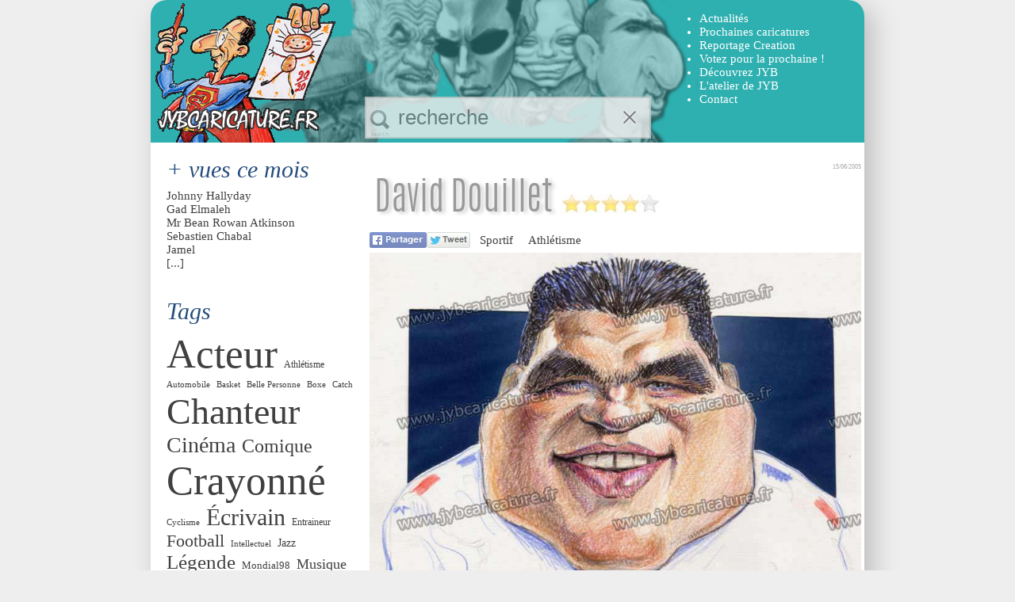

--- FILE ---
content_type: text/html; charset=UTF-8
request_url: https://www.jybcaricature.fr/caricature-david_douillet-45.html
body_size: 5817
content:
<!DOCTYPE html>
<html lang="fr">
<head>
    <meta name="google-site-verification" content="kVaYD_VYWdEONk5Xxjb5NVO99x-oSLw6CIFS4cjgvwc" />



<meta http-equiv="Content-Type" content="text/html; charset=UTF-8"> 
<meta http-equiv="X-UA-Compatible" content="IE=edge">
<meta name="viewport" content="width=device-width, initial-scale=1">

<title>Caricature de David Douillet</title>
<meta name="title" content="Caricature de David Douillet" >
<meta name="description" content="David Douillet par JYB" >
<meta name="keywords" content="caricature,star,David Douillet" >

<meta property="og:locale" content="fr_fr" />
<meta property="og:title" content="Caricature de David Douillet" />
<meta property="og:description" content="David Douillet par JYB" />
<meta property="og:image" content="http://www.jybcaricature.fr/thumb/david_douillet_small.jpg" />


<link rel="stylesheet" type="text/css" href="style.css">

<link rel="stylesheet"  type="text/css" media="screen and (max-width: 900px)" href="/css/style_mobile.css" />
<link rel="shortcut icon" href="/favicon.png" >
<script type="text/javascript" src="https://code.jquery.com/jquery-2.1.4.min.js" ></script>

<script type="application/ld+json">
{
   "@context": "http://schema.org",
   "@type": "WebSite",
   "url": "https://wwwjybcaricature.fr/",
   "potentialAction": {
     "@type": "SearchAction",
     "target": "https://wwwjybcaricature.fr/search.php?q={search_term_string}",
     "query-input": "required name=search_term_string"
   }
}
</script>



</head>
<body>
    <!--  meta google search -->
  <script type="application/ld+json">
    {
      "@context": "http://schema.org",
      "@type": "Organization",
      "url": "https://www.jybcaricature.fr",
      "logo": "https://www.jybcaricature.fr/images/logo.png"
    }
</script>
	
<div id="page">
<header id="top">

<div class="logosite_mobile" onclick="toggleMenu()">
	
</div>
<div id="logosite">
        <a href="https://www.jybcaricature.fr/">
        <img src="images/logo.png" data-skin="" alt="site logo"/></a>
</div>
<div id="milieu">
<div id="defil"></div>
	
		        <input type="text" class="searchinput" id="search" onfocus="searchBarFocus(this,{mode:'header'})" placeholder="recherche" onblur="searchBarBlur(this,{mode:'header'})" data-tooltipdiv="search_result" value=""/>
        <img class='search_clear' src="images/clear_search.png" onclick="search_clear({mode:'header'})" alt="search"/>
		    <!--    <script>
  (function() {
    var cx = '003768704802860198645:zddsaoxn6ec';
    var gcse = document.createElement('script');
    gcse.type = 'text/javascript';
    gcse.async = true;
    gcse.src = (document.location.protocol == 'https:' ? 'https:' : 'http:') +
        '//www.google.com/cse/cse.js?cx=' + cx;
    var s = document.getElementsByTagName('script')[0];
    s.parentNode.insertBefore(gcse, s);
  })();
</script>
<gcse:search></gcse:search> -->
</div>
<nav id="listeArctiles">
        <ul>
         <li><a href="actualite.php" title="les actus du site">Actualités</a></li>
<li><a href="prochaines.php" title="découvrez quelles seront les prochaines caricatures">Prochaines caricatures</a></li>
<li><a href="creation.php" title="Suivez pas à pas la naissance d une caricature. JYB y détaille les étapes de la gestation du plus belge des chanteurs français.">Reportage Creation</a></li>
<li><a href="souhait.php" title="Proposez à JYB la star que vous rêvez de voir sur le site.">Votez pour la prochaine !</a></li>
<li><a href="quiquicest.php" title="JYB, sa vie son oeuvre, la biographique de JYB par JYB">Découvrez JYB</a></li>
<li><a href="atelier.php" title="Visite guidée dans l'atelier de JYB pour découvrir l'antre de l'artiste, ses outils, ses techniques,secrètes.">L'atelier de JYB</a></li>
<li><a href="contact.php" title="Contactez JYB ou Nébaff">Contact</a></li>
        </ul>
</nav>
</header> <!-- top -->
<div id="search_result" style="display:none">
Entrez votre recherche <a class='plusoption' href='search.php?q='>Plus d'options</a></div>
<div id="left_opaque" onclick="toggleMenu()">
</div>
<aside id="left">

<div class="logosite_mobile" onclick="toggleMenu()">
	
</div>
<div class="mobile lien_accueil">
	<a href="index.php">ACCUEIL</a>
</div>
<div class='bloc plusvue_bloc'><div class='bloc_header plusvue_header'><a href="les_plus_vues_ce_mois.php">+ vues ce mois </a></div><a class=lien_stats title="8779 vues ce mois" href="les_plus_vues_ce_mois.php#cari_69">Johnny Hallyday</a><a class=lien_stats title="7750 vues ce mois" href="les_plus_vues_ce_mois.php#cari_143">Gad Elmaleh</a><a class=lien_stats title="6625 vues ce mois" href="les_plus_vues_ce_mois.php#cari_54">Mr Bean Rowan Atkinson</a><a class=lien_stats title="6590 vues ce mois" href="les_plus_vues_ce_mois.php#cari_252">Sebastien Chabal</a><a class=lien_stats title="6441 vues ce mois" href="les_plus_vues_ce_mois.php#cari_50">Jamel </a><a href="les_plus_vues_ce_mois.php">[...]</a></div><nav class='bloc tag_bloc'>
<div class='bloc_header tag_header'>Tags</div>
<span class='untag'>
<a title="202 caricatures " href="https://www.jybcaricature.fr/caricatures_de-acteur-4.html">
<span style="font-size:51px">Acteur</span>
</a>
</span><!-- fin untag -->
<span class='untag'>
<a title="7 caricatures " href="https://www.jybcaricature.fr/caricatures_de-athletisme-32.html">
<span style="font-size:12px">Athlétisme</span>
</a>
</span><!-- fin untag -->
<span class='untag'>
<a title="2 caricatures " href="https://www.jybcaricature.fr/caricatures_de-automobile-34.html">
<span style="font-size:11px">Automobile</span>
</a>
</span><!-- fin untag -->
<span class='untag'>
<a title="2 caricatures " href="https://www.jybcaricature.fr/caricatures_de-basket-29.html">
<span style="font-size:11px">Basket</span>
</a>
</span><!-- fin untag -->
<span class='untag'>
<a title="5 caricatures " href="https://www.jybcaricature.fr/caricatures_de-belle_personne-40.html">
<span style="font-size:11px">Belle Personne</span>
</a>
</span><!-- fin untag -->
<span class='untag'>
<a title="3 caricatures " href="https://www.jybcaricature.fr/caricatures_de-boxe-33.html">
<span style="font-size:11px">Boxe</span>
</a>
</span><!-- fin untag -->
<span class='untag'>
<a title="5 caricatures " href="https://www.jybcaricature.fr/caricatures_de-catch-19.html">
<span style="font-size:11px">Catch</span>
</a>
</span><!-- fin untag -->
<span class='untag'>
<a title="145 caricatures " href="https://www.jybcaricature.fr/caricatures_de-chanteur-3.html">
<span style="font-size:46px">Chanteur</span>
</a>
</span><!-- fin untag -->
<span class='untag'>
<a title="71 caricatures " href="https://www.jybcaricature.fr/caricatures_de-cinema-27.html">
<span style="font-size:28px">Cinéma</span>
</a>
</span><!-- fin untag -->
<span class='untag'>
<a title="54 caricatures " href="https://www.jybcaricature.fr/caricatures_de-comique-2.html">
<span style="font-size:24px">Comique</span>
</a>
</span><!-- fin untag -->
<span class='untag'>
<a title="255 caricatures " href="https://www.jybcaricature.fr/caricatures_de-crayonne-13.html">
<span style="font-size:51px">Crayonné</span>
</a>
</span><!-- fin untag -->
<span class='untag'>
<a title="3 caricatures " href="https://www.jybcaricature.fr/caricatures_de-cyclisme-31.html">
<span style="font-size:11px">Cyclisme</span>
</a>
</span><!-- fin untag -->
<span class='untag'>
<a title="81 caricatures " href="https://www.jybcaricature.fr/caricatures_de-ecrivain-25.html">
<span style="font-size:30px">Écrivain</span>
</a>
</span><!-- fin untag -->
<span class='untag'>
<a title="8 caricatures " href="https://www.jybcaricature.fr/caricatures_de-entraineur-39.html">
<span style="font-size:12px">Entraineur</span>
</a>
</span><!-- fin untag -->
<span class='untag'>
<a title="47 caricatures " href="https://www.jybcaricature.fr/caricatures_de-football-5.html">
<span style="font-size:22px">Football</span>
</a>
</span><!-- fin untag -->
<span class='untag'>
<a title="2 caricatures " href="https://www.jybcaricature.fr/caricatures_de-intellectuel-15.html">
<span style="font-size:11px">Intellectuel</span>
</a>
</span><!-- fin untag -->
<span class='untag'>
<a title="16 caricatures " href="https://www.jybcaricature.fr/caricatures_de-jazz-6.html">
<span style="font-size:14px">Jazz</span>
</a>
</span><!-- fin untag -->
<span class='untag'>
<a title="60 caricatures " href="https://www.jybcaricature.fr/caricatures_de-legende-12.html">
<span style="font-size:25px">Légende</span>
</a>
</span><!-- fin untag -->
<span class='untag'>
<a title="13 caricatures " href="https://www.jybcaricature.fr/caricatures_de-mondial98-7.html">
<span style="font-size:13px">Mondial98</span>
</a>
</span><!-- fin untag -->
<span class='untag'>
<a title="30 caricatures " href="https://www.jybcaricature.fr/caricatures_de-musique-41.html">
<span style="font-size:18px">Musique</span>
</a>
</span><!-- fin untag -->
<span class='untag'>
<a title="4 caricatures " href="https://www.jybcaricature.fr/caricatures_de-nos_amis_du_quebec-17.html">
<span style="font-size:11px">Nos Amis du Quebec</span>
</a>
</span><!-- fin untag -->
<span class='untag'>
<a title="7 caricatures " href="https://www.jybcaricature.fr/caricatures_de-peinture-10.html">
<span style="font-size:12px">Peinture</span>
</a>
</span><!-- fin untag -->
<span class='untag'>
<a title="21 caricatures " href="https://www.jybcaricature.fr/caricatures_de-personnalite-18.html">
<span style="font-size:15px">Personnalité</span>
</a>
</span><!-- fin untag -->
<span class='untag'>
<a title="12 caricatures " href="https://www.jybcaricature.fr/caricatures_de-politique-35.html">
<span style="font-size:13px">Politique</span>
</a>
</span><!-- fin untag -->
<span class='untag'>
<a title="27 caricatures " href="https://www.jybcaricature.fr/caricatures_de-rugby-1.html">
<span style="font-size:17px">Rugby</span>
</a>
</span><!-- fin untag -->
<span class='untag'>
<a title="4 caricatures " href="https://www.jybcaricature.fr/caricatures_de-scientifique-36.html">
<span style="font-size:11px">Scientifique</span>
</a>
</span><!-- fin untag -->
<span class='untag'>
<a title="8 caricatures " href="https://www.jybcaricature.fr/caricatures_de-sculpture-42.html">
<span style="font-size:12px">Sculpture</span>
</a>
</span><!-- fin untag -->
<span class='untag'>
<a title="21 caricatures " href="https://www.jybcaricature.fr/caricatures_de-serie_tv-37.html">
<span style="font-size:15px">Série TV</span>
</a>
</span><!-- fin untag -->
<span class='untag'>
<a title="44 caricatures " href="https://www.jybcaricature.fr/caricatures_de-sportif-28.html">
<span style="font-size:21px">Sportif</span>
</a>
</span><!-- fin untag -->
<span class='untag'>
<a title="3 caricatures " href="https://www.jybcaricature.fr/caricatures_de-tele_realite-26.html">
<span style="font-size:11px">Télé Réalité</span>
</a>
</span><!-- fin untag -->
<span class='untag'>
<a title="13 caricatures " href="https://www.jybcaricature.fr/caricatures_de-tennis-20.html">
<span style="font-size:13px">Tennis</span>
</a>
</span><!-- fin untag -->
<span class='untag'>
<a title="9 caricatures " href="https://www.jybcaricature.fr/caricatures_de-theatre-38.html">
<span style="font-size:12px">Théatre</span>
</a>
</span><!-- fin untag -->
<span class='untag'>
<a title="6 caricatures " href="https://www.jybcaricature.fr/caricatures_de-top_tendance-14.html">
<span style="font-size:12px">Top TENDANCE</span>
</a>
</span><!-- fin untag -->
<span class='untag'>
<a title="4 caricatures " href="https://www.jybcaricature.fr/caricatures_de-vieillerie-11.html">
<span style="font-size:11px">Vieillerie</span>
</a>
</span><!-- fin untag -->
<span class='untag'>
<a title="25 caricatures " href="https://www.jybcaricature.fr/caricatures_de-western-22.html">
<span style="font-size:16px">Western</span>
</a>
</span><!-- fin untag -->
</nav>
<nav class='bloc aupif_bloc'>
<div class=bloc_header>Au Pif </div>
<a href='https://www.jybcaricature.fr/caricature-bernard_lama-13.html'><img alt="bernard_lama" src='../thumb/bernard_lama_small.jpg' width='230' /></a></nav><nav class='bloc comm_bloc'>
<div class='bloc_header comm_header'>Commentaires r&#233;cents</div>
<div class=comm_cartouche>
<div class=comm_auteur>#nebaff sur </div>
<div class=comm_nomcari><a href='https://www.jybcaricature.fr/caricature-brahim_asloum-44.html'>Brahim Asloum</a></div>
<div class=comm_texte>j&#039;adore !</div>
<div class=comm_date>27/05/2025</div>
</div>
<div class=comm_cartouche>
<div class=comm_auteur>phil  sur </div>
<div class=comm_nomcari><a href='https://www.jybcaricature.fr/caricature-daniel_balavoine-456.html'>Daniel Balavoine</a></div>
<div class=comm_texte>super</div>
<div class=comm_date>14/12/2024</div>
</div>
<div class=comm_cartouche>
<div class=comm_auteur>Lola sur </div>
<div class=comm_nomcari><a href='https://www.jybcaricature.fr/caricature-renaud-86.html'>Renaud</a></div>
<div class=comm_texte>Très belle Caricature.
Mais je cherche le lien avec le panneau et la flèche ? </div>
<div class=comm_date>25/12/2020</div>
</div>
</nav>
</aside><!-- left -->
<section id="main">
<article id='cari_45' ><div class='cari_cartouche cari_full'><h2 class='cari_nom'>David Douillet</h2>
<div class='cari_note_bloc cari_note_4' data-note=19 data-initial_class='cari_note_bloc cari_note_4' onmouseout='cari_note_out(this)' title='Cliquez pour voter (note actuelle : 19/ 20)'>
<div class='cari_note_etoile' onmouseover="cari_note_over(this,'1')" onclick="cari_note_vote(this,'45','1')"></div><div class='cari_note_etoile' onmouseover="cari_note_over(this,'2')" onclick="cari_note_vote(this,'45','2')"></div><div class='cari_note_etoile' onmouseover="cari_note_over(this,'3')" onclick="cari_note_vote(this,'45','3')"></div><div class='cari_note_etoile' onmouseover="cari_note_over(this,'4')" onclick="cari_note_vote(this,'45','4')"></div><div class='cari_note_etoile' onmouseover="cari_note_over(this,'5')" onclick="cari_note_vote(this,'45','5')"></div></div>
<div class='cari_date'>15/06/2005</div>
<div class='cari_social_tags'><a href="#" onclick="fbs_click('https://www.jybcaricature.fr/caricature-david_douillet-45.html')" class='pluginShareButtonLink'><img alt="partage facebook" src='images/partage_facebook.gif'/></a><a href="#" class='pluginShareButtonLink' onclick="twit_click('https://www.jybcaricature.fr/caricature-david_douillet-45.html')" ><img alt="partage twitter" src='images/partage_twitter.gif'/></a> <a class='untag' title='44 caricatures' href='https://www.jybcaricature.fr/caricatures_de-sportif-28.html'>Sportif</a>
<a class='untag' title='7 caricatures' href='https://www.jybcaricature.fr/caricatures_de-athletisme-32.html'>Athlétisme</a>
</div>
<div class=cari_image><img data-width='800' data-height='1062 'class="cari_index" alt="david_douillet" title="caricature de David Douillet" src="../caricatures/david_douillet.jpg" data-baseImage='david_douillet' /></div>
<div class=cari_action>
<div class='cari_com_titre'>Commentaires</div><div id="ajoutcom_45" class='bouton_ajout_com'><button onclick="affiche_ajout_commentaire('ajoutcom_45', 45 )">2 commentaire(s) &nbsp;Ajouter</button></div><!-- fin ajoutcom -->
<div class="comm_bloc_cari" id='commentaire_45'></div>
<script type="text/javascript">
$("#cari_45").mouseover(function(){affiche_commentaires("#commentaire_45",45)});
</script>
</div></div><!-- fin subcls -->
</article><!-- fin cls-->
<div class='car_bloc_autre_tag' ><div class='car_bloc_autre_titre'>D'autres Caricatures Sportif</div><div class='car_un_autre_tag'>
<a href='https://www.jybcaricature.fr/caricatures_de-sportif-28-31-aime_jacquet.html'><img alt="aime_jacquet" height='90' src='../thumb/aime_jacquet_small.jpg'/></a>
</div>
<div class='car_un_autre_tag'>
<a href='https://www.jybcaricature.fr/caricatures_de-sportif-28-34-didier_deschamps.html'><img alt="didier_deschamps" height='90' src='../thumb/didier_deschamps_small.jpg'/></a>
</div>
<div class='car_un_autre_tag'>
<a href='https://www.jybcaricature.fr/caricatures_de-sportif-28-39-thierry_henri.html'><img alt="thierry_henri" height='90' src='../thumb/thierry_henri_small.jpg'/></a>
</div>
<div class='car_un_autre_tag'>
<a href='https://www.jybcaricature.fr/caricatures_de-sportif-28-42-alexander_popov.html'><img alt="alexander_popov" height='90' src='../thumb/alexander_popov_small.jpg'/></a>
</div>
<div class='car_un_autre_tag'>
<a href='https://www.jybcaricature.fr/caricatures_de-sportif-28-44-brahim_asloum.html'><img alt="brahim_asloum" height='90' src='../thumb/brahim_asloum_small.jpg'/></a>
</div>
<div class='car_un_autre_tag'>
<a href='https://www.jybcaricature.fr/caricatures_de-sportif-28-76-bernard_laporte.html'><img alt="bernard_laporte" height='90' src='../thumb/bernard_laporte_small.jpg'/></a>
</div>
<div class='car_un_autre_tag'>
<a href='https://www.jybcaricature.fr/caricatures_de-sportif-28-82-jackson_richardson.html'><img alt="jackson_richardson" height='90' src='../thumb/jackson_richardson_small.jpg'/></a>
</div>
<div class='car_un_autre_tag'>
<a href='https://www.jybcaricature.fr/caricatures_de-sportif-28-88-ronaldinho.html'><img alt="ronaldinho" height='90' src='../thumb/ronaldinho_small.jpg'/></a>
</div>
<div class='car_un_autre_tag'>
<a href='https://www.jybcaricature.fr/caricatures_de-sportif-28-89-michael_jordan.html'><img alt="michael_jordan" height='90' src='../thumb/michael_jordan_small.jpg'/></a>
</div>
<div class='car_un_autre_tag'>
<a href='https://www.jybcaricature.fr/caricatures_de-sportif-28-98-michael_shumacher.html'><img alt="shumacher" height='90' src='../thumb/shumacher_small.jpg'/></a>
</div>
<div class='car_un_autre_tag'>
<a href='https://www.jybcaricature.fr/caricatures_de-sportif-28-99-michael_shumacher_2_.html'><img alt="shumacher_2" height='90' src='../thumb/shumacher_2_small.jpg'/></a>
</div>
<div class='car_un_autre_tag'>
<a href='https://www.jybcaricature.fr/caricatures_de-sportif-28-147-lance_amstrong.html'><img alt="lance_amstrong" height='90' src='../thumb/lance_amstrong_small.jpg'/></a>
</div>
<div class='car_un_autre_tag'>
<a href='https://www.jybcaricature.fr/caricatures_de-sportif-28-149-tony_parker.html'><img alt="tony_parker" height='90' src='../thumb/tony_parker_small.jpg'/></a>
</div>
</div>
 </section><!--main -->
 <footer id="bottom">
<br/>
copyright jybcaricature 2026<br/>Site web développé par fabien GARDETTE
<br/>
(vous voulez faire un site ? contactez moi par mail !
<img width="106" height="9" src="/images/mail_nebaff.gif" alt="contact webmaster">
)

<p>
    <a href="https://jigsaw.w3.org/css-validator/check/referer">
        <img style="border:0;width:88px;height:31px"
            src="https://jigsaw.w3.org/css-validator/images/vcss"
            alt="CSS Valide !" />
    </a>
	
	<a href="https://validator.w3.org/check?uri=http%3A%2F%2Fwww.jybcaricature.fr%2F"></a>
</p>



<a href="https://www.xiti.com/xiti.asp?s=300821" title="WebAnalytics" target="_top">
<script type="text/javascript">
<!--
Xt_param = 's=300821&p=Caricature+de+David+Douillet';
try {Xt_r = top.document.referrer;}
catch(e) {Xt_r = document.referrer; }
Xt_h = new Date();
Xt_i = '<img width="80" height="15" border="0" alt="" ';
Xt_i += 'src="https://logv4.xiti.com/g.xiti?'+Xt_param;
Xt_i += '&hl='+Xt_h.getHours()+'x'+Xt_h.getMinutes()+'x'+Xt_h.getSeconds();
if(parseFloat(navigator.appVersion)>=4)
{Xt_s=screen;Xt_i+='&r='+Xt_s.width+'x'+Xt_s.height+'x'+Xt_s.pixelDepth+'x'+Xt_s.colorDepth;}
document.write(Xt_i+'&ref='+Xt_r.replace(/[<>"]/g, '').replace(/&/g, '$')+'" title="Internet Audience">');
//-->
</script>
<noscript>
Mesure d'audience ROI statistique webanalytics par <img width="80" height="15" src="https://logv4.xiti.com/g.xiti?s=300821&amp;p=Caricature+de+David+Douillet" alt="WebAnalytics" />
</noscript></a>


<a href="https://referencementsitegratuit.page-internet.net" title="referencementsitegratuit.page-internet.net">Referencement gratuit</a> - <a  href="http://ffadl.fr" title="ffadl.fr">arotcarena</a> - <a  href="http://sfpcstreaming.besaba.com" title="sfpcstreaming.besaba.com">film vf streaming gratuit</a> - <a  href="http://www.leyesmessenger.eu" title="leyesmessenger.eu">Rencontre Beurettes</a>
<a href="https://www.referencementgratuit.fr" target="_blank"><img src="https://www.referencementgratuit.fr/refgratuit-88x15.gif" alt="Referencement"></a>
<a href="https://www.annuaire-siteweb.fr/" title="annuaire-referencement-site" target="_blank">Referencement gratuit</a>
<a href="https://twitter.com/AnnuaireAG/status/607640534992232449">AnnuaireAG</a>
<br/>

9 requetes<br/>Page created in 0.199120 seconds. 
<!--<script type="text/javascript" src="prototype.js" ></script> -->
<script>
  (function(i,s,o,g,r,a,m){i['GoogleAnalyticsObject']=r;i[r]=i[r]||function(){
  (i[r].q=i[r].q||[]).push(arguments)},i[r].l=1*new Date();a=s.createElement(o),
  m=s.getElementsByTagName(o)[0];a.async=1;a.src=g;m.parentNode.insertBefore(a,m)
  })(window,document,'script','//www.google-analytics.com/analytics.js','ga');

  ga('create', 'UA-64376069-1', 'auto');
  ga('send', 'pageview');

</script>

<script type="text/javascript" src="general.js" ></script>
 </footer> <!-- fin bottom -->
</div> <!-- page -->

<script type="text/javascript"> 
     
     var t = $(".cari_image").each(function(index,el){$(el).contextmenu(function(){alert("par respect de l'artiste merci de ne pas copier ces images");return false;})});
</script>
</body>
</html>



--- FILE ---
content_type: text/css
request_url: https://www.jybcaricature.fr/style.css
body_size: 13607
content:
@font-face {
    font-family: antonio;
    src: url(font/Antonio-Light.ttf);
}

@font-face {
  font-family: "Open Sans";
  font-style: normal;
  font-weight: 300;
  src: local("Open Sans Light"), local("OpenSans-Light"), url("https://fonts.gstatic.com/s/opensans/v13/DXI1ORHCpsQm3Vp6mXoaTegdm0LZdjqr5-oayXSOefg.woff2") format("woff2"), url("http://fonts.gstatic.com/s/opensans/v13/DXI1ORHCpsQm3Vp6mXoaTXhCUOGz7vYGh680lGh-uXM.woff") format("woff");
}

a, a:link {
	color:#404040;
	text-decoration:none;
}

a:hover{
	color:#404040;
	text-decoration:underline;
}


html {
	font-family:verdana;
	font-size:15px;
}


h2 {
  color: #008B8B;
  font-family: helvetica;
  font-size: 22px;
}

body {
  background-color: #EEEEEE;
  margin: 0;
  text-align: left;
}

input, textarea {
 border:2px solid #CCC;
 padding:3px;
 }

.bloc_header {
  color: #254d7e;
  font-size: 2em;
  font-style: italic;
  line-height: 0.9em;
  margin-bottom: 0.4em;
  /*margin-top: 1.2em;*/

}

.bloc_header a{
	 color: #254d7e;
}

/* -------commentaire-------- */
.comm_bloc{
	width:100%;
}

.comm_bloc_cari {
	overflow: auto;
	padding-top: 1.7em;
	padding-bottom: 1em;
}

.comm_cartouche{
	/*border:1px solid #ddd;*/
	margin:5px;
	margin-bottom:10px;
	border-bottom:1px solid #DDD;
}
.comm_nomcari {
      display: inline;
      font-size: 13px;
      font-weight:bold;
      color:#555;
}

.comm_auteur {
	display: block;
	font-size: 1.2em;
	font-style: italic;
	margin-bottom: 0.4em;
}

.comm_texte{
        color:#888;
        font-family:Helvetica;
}
.comm_date{
        display: block;
        font-size: 8px;
        text-align: right;
        color:grey;
}

.cari_com_titre {
	font-size: 1.4em;
	color: #E41A6A;
	padding: 0.5em 0em;
}

.bouton_ajout_com img{
	
}
/* ----------caricature --------*/
.cari_index {
	/*width:500px;*/
	width:100%;
	min-height:600px;
}

.cari_cartouche {
	margin:5px 5px 3em 5px;
	/*padding:5px;*/
	border:1px solid #FFF;
	border-radius:5px;
	width:100%;
	/*transition:width 0.5s ease;*/
    /*box-shadow:5px 5px 15px #DDD;*/
    background-color:#FFF;
    position:relative;
}
.cari_cartouche:hover{
   /* width:800px;*/
   /* transition:width 0.5s ease;*/
    /*border:1px solid #008888;*/
	 box-shadow:5px 5px 15px #DDD;
}
.cari_nom {
  color: #999999;
  display: inline-block;
  font-size: 3.2em;
 /* font-style: italic;*/
  /*height: 32px;*/
  margin: 6px;
  text-shadow: 4px 2px 5px #CCCCCC;
	font-family: antonio;
	font-weight: 100;
}
.cari_nom a {
    color :rgb(153, 153, 153);
}

.cari_date, .actu_date{
        display:inline-block;
        float:right;
        font-size:8px;
        color:#AAA;
}

.cari_action  {
    /*   opacity:0;
       transition:opacity 0.3s ease-in;*/
     /*  position:absolute;
      right:15px;
      width:280px;
      height:700px;*/
     overflow:auto;
     background-color:#FFF;
	max-height:650px;
}

.cari_full .cari_action {
	max-height:100%;
}
/*.cari_cartouche:hover .cari_action {
      opacity:1;
      transition:opacity 0.3s ease-in 0.1s;
      
        background-color:#FFF;
}*/

.cari_texte {
	color: #050;
	margin: 1em 0;
	display: block;
}
.cari_note_bloc {
	  /*border:1px solid blue;*/
	  min-width:150px;
	  height:25px;
	  display:inline-block;
	  position:relative;
	  top:3px;
	  opacity:0.6;
 
}

.cari_note_bloc:hover{
              opacity:1;
}

.cari_note_sansnote{
      background-image:url('images/etoiles.jpg');
      background-position:0px -140px;
      background-repeat:no-repeat;
}

.cari_note_0{
      background-image:url('images/etoiles.jpg');
      background-position:0px -140px;
      background-repeat:no-repeat;
}

.cari_note_1{
      background-image:url('images/etoiles.jpg');
      background-position:0px -113px;
            background-repeat:no-repeat;
}
.cari_note_2{
     background-image:url('images/etoiles.jpg');
      background-position:0px -86px;
            background-repeat:no-repeat;
}
.cari_note_3{
      background-image:url('images/etoiles.jpg');
      background-position:0px -59px;
            background-repeat:no-repeat;
}
.cari_note_4{
      background-image:url('images/etoiles.jpg');
      background-position:0px -32px;
            background-repeat:no-repeat;
}
.cari_note_5{
      background-image:url('images/etoiles.jpg');
      background-position:0px -5px;
            background-repeat:no-repeat;
}

.cari_note_etoile{
     display:inline-block;
     width:25px;
     height:25px;
    /* background:red;
     opacity:0.4;*/
}
.cari_note_texte {
  display: inline-block;
  position: relative;
  top: -4px;
}

a.pluginShareButtonLink {
  cursor: pointer;
  opacity: 0.7;
  position: relative;
  top: 5px;
}
a.pluginShareButtonLink:hover{
    opacity:1;
    top: 6px;
}

.cari_social_tags .untag{
	display: inline-block;
	margin: 0.5em;
}

/* ------------ tag-------------------*/
.untag {
    margin-right:4px;
}
.untag:hover {
    color:darkcyan;
    
}
#left .untag{
     display:inline-block;
        margin-right:4px;
}
/*------- mise en page ------------*/
#page {
  background-color: #FFFFFF;
  border-radius: 20px 20px 0 0;
  box-shadow: 10px 10px 33px #BBBBBB;
  margin-bottom: 180px;
  width: 900px;
  margin-left:auto; margin-right:auto;
}

#top {
        background-color:#2EAFB0;
        width:100%;
        height:180px;
        margin-bottom:20px;
        text-align:left;
        border-radius:20px 20px 0 0;
        background-image:url('images/bandeau.png');
              
}

#top div, #top nav {
        float:left;
}

#listeArctiles a{
        color:white;
}

#top li{
       color:white;
}

#milieu {
  height: 100%;
  position: relative;
  width: 370px;
}

#listeArctiles{
 margin-left:12px;
}

#top #search {
  bottom: 5px;
  left: 0;
  position: absolute;
}


.searchinput {
    background: #eeeeee url("images/search-logo.png") no-repeat scroll 5px 15px;
    /*border-radius: 10px;*/
    font-size: 1.7em;
    margin-top: 10px;
    opacity: 0.8;
    padding: 10px 30px 10px 40px;
    transition: opacity 0.5s ease 0s;
    width: 287px;
}

.searchinput:focus{
    opacity:1;
    transition:opacity 0.5s ease;
}

.plusoption{
	float:right;
}

#logosite {
  text-align: left;
  width: 270px;
}

img{
	border:0;	
}

.logosite_mobile{
	display:none;
}

#left{
    /*    border: 1px solid #CCCCCC;
    border-radius: 10px 10px 15px 15px;*/
    float: left;
    margin-left: 10px;
    padding-left: 10px;
    text-align: left;
    width: 250px;
        
}


#left_opaque{
	display:none;
}
#main {
      /*  border:1px solid white;*/
        display:inline-block;
        width:620px;
        overflow-x:visible;
        text-align:left;
        min-height:1000px;
}
#bottom {
      /* border:1px solid grey;*/
        width:100%;
        height:200px;
	    clear:both;
		margin-left:auto; margin-right:auto;
		text-align:center;
		font-size:0.6em;
		color:lightgray;
}

.bloc {
        margin-bottom:2.5em;
}
.lien_stats {
        display:block;
}

.titre_page {
	font-size: 3.5em;
	text-transform: uppercase;
	font-family: Open Sans;
	color: #2EAFB0;
	font-style: italic;
	font-weight: 200;
	margin: 0.2em 0px 0.5em;
	line-height: 1em;
}
/*------- fin mise en page ------------*/
/* ----------- HEADER -------------------------*/
#defil{
        width:100%;
        height:115px;
       /* border:1px solid red;*/
}


/* -------------- PAGINATION ----------- */

.pagination{
    height:4em;
    margin-top:10px;
}
.unepage , .unepage a {
    transition:background-color 0.5s ease-out;
    background-color:#FFF;
}

.elempagination{
    padding: 10px 5px;
    float: left;
}

.unepage {
    border-radius: 4px 4px 4px 4px;
    box-shadow: 0 1px 1px #A6B1C0;
    float: left;
    padding: 10px 11px;
    text-align: center;
    font-size:1.2em;
    
}

.unepage:hover, .unepage:hover a {
   background-color:#008888;
    transition:background-color 0.5s ease-out;
   color:#FFF;
}

 .inactive {
    background: none repeat scroll 0 0 rgba(0, 0, 0, 0);
   /* box-shadow: none;*/
    margin: 0 4px 0 0;
}
 .active {
    background: none repeat scroll 0 0 #F4F8FF;
    box-shadow: 0 1px 1px #A6B1C0 inset;
    font-weight: bold;
}

.prochainepage{
  float: right;
  
}

.prochainepage:after
{
content:" >>";
} 

.precedentepage:before{
content:"<< ";
}

/* -------------- FIN PAGINATION ----------- */

/* --------------  ACTUALITES -------------- */
.actu_bloc{
   margin:5px;
   margin-top:10px;
   margin-bottom:30px;
   border-bottom:1px solid #DDD;
}

.actu_date{
        display:block;
        text-align:right;
        float:none;
}

.actu_titre{
        color:#444;
        font-size:16px;
}

.actu_texte{
color:#888;
}

/* --------------  FIN ACTUALITES -------------- */

/* ---- essais sur caricature----------- */
.cari_essais {
  background: none repeat scroll 0 0 #808080;
  border-radius: 8px 8px 8px 8px;
  color: #FFFFFF;
  cursor: pointer;
  font-size: 10px;
  padding-right: 6px;
  position:relative;
}

.cari_essais:hover{
    top:1px;
}

.cari_essai_bloc{
        display:block;
        position:relative;
}

.cari_full .cari_essai_bloc{
	display:block !important;
}
.cari_essai_num {
	display: inline-block;
	float: none;
	margin: 0.5em 0;
	padding: 0.5em;
	cursor: pointer;
}
.cari_essai_num:hover {
         background: none repeat scroll 0 0 #F4F8FF;
    box-shadow: 0 1px 1px #A6B1C0 inset;
}

/* ----------------  prochaines --------------------------------*/

.proch_bloc {
  margin-top: 20px;
  margin-left: 65px;
}

.proch_cal {
  background: url("images/calendrier.jpg") no-repeat scroll 5px 5px rgba(0, 0, 0, 0);
  display: inline-block;
  height: 99px;
  width: 101px;
  position:relative;
}

.proch_titre {
  display: inline-block;
  font-size: 1.8em;
  top: -42px;
  position: relative;
  color:#555;
}
.an {
  color: #FFFFFF;
  font-family: fantasy;
  font-size: 16px;
  left: 33px;
  position: absolute;
  top: 16px;
}
.mois {
  font-family: menu;
  font-size: 33px;
  left: 22px;
  position: absolute;
  top: 43px;
  color: #333;
}
/*------------------ fin prochaines ----------------------------*/

.souhait_bloc {
  font-family: Arial;
  margin: 0 30px;

}

.podium{
        margin:8px;
        color:red;
}
.souahit_nbvote {
  color: #808080;
  font-size: 13px;
}

/* -----------------article -------------------------------------------*/

.main_article{
        margin-right:65px;
}

#propose {
  background: none repeat scroll 0 0 #FFFFE0;
  border: 3px dotted #808080;
  margin: 15px;
  padding: 13px;
}

/* -----------------qui est jyb -------------------------------------------*/

.bloc_texte {
  color: #555555;
  display: block;
  margin-right: 230px;
  position: relative;
}

.image_texte {
  box-shadow: 5px 5px 10px #D3D3D3;
  float: right;
  position: absolute;
  right: -170px;
}

/* ----------------- atelier -------------------------------------------*/
.block_atelier{
        margin-right:50px;
        color: #555555;
}
.block_atelier img{
  box-shadow: 5px 5px 10px #D3D3D3;
}


/* ------------------- moteur de recherche ---------------------------------*/

#search_result {
	background: none repeat scroll 0 0 #FFFFFF;
  	padding: 8px;
	position: absolute;
	/*border-radius: 0 0 10px 10px;*/
	width: 343px;
  	box-shadow: 5px 21px 22px #909090;
	max-height:60%;
	overflow:auto;
	z-index: 10;
	border: 1px solid #808080;
  	border-top:0;
}

#main #search_result{
	border-radius:0;
	border:none;
	height:auto;
	box-shadow: none;
	position:relative;
}
.rech_result, .rech_result:hover{
       display:block;
       float:none !important;
       padding:3px;
       color:grey;
}

.rech_result:hover{
        background:#2EAFB0;
        /*border-radius: 5px;*/
        cursor:pointer;
        color:white;
}


.rech_result:hover a:link{
	color:white;
}

.search_clear {
  bottom: 16px;
  cursor: pointer;
  position: absolute;
  right: 20px;
}

#main .search_clear{
	top: 5px;
	cursor: pointer;
	position: absolute;
	right: 42px;
	position:relative;
}

.search_clear:hover{
   background:lightyellow;
   /*  border-radius: 10px;*/
}

.option_recherche{
	margin : 1em 0;
}

#search_button {
	margin: 5px;
	border: 1px solid #D3D3D3;
	padding: 0.5em;
	font-size: 1em;
}
#search_button:hover {
	background:#7F2B82;

}
#search_button:active {
	opacity:0.5;

}

.search_fixed {
	position:fixed !important;
	top:5px;
}
/*----------------- visio--------------------------------------------------------*/
.car_bloc_autre_tag{
        display:block
}
.car_bloc_autre_titre{
        color:#404040;
        display:block;
}
.car_un_autre_tag{
        display:inline-block;
        border:2px solid white;
        opacity:0.5;

}
.car_un_autre_tag:hover{
        border:2px solid grey;
        opacity:1;

}

/* ------------------------------------------------------------------------------- */

.mobile{
	display:none;
}

/* ---------------------------------------------------------------------------------- */

.bloc_mail {
        width:400px;
        color:#555555;
}
.bloc_mail input, .bloc_mail textarea{
        width:350px;
}

.bloc_mail textarea{
        min-height:200px;
}

.bloc_mail .message {
  border: 1px dashed #FF0000;
  color: #550000;
  margin: 10px;
  padding: 5px;
}

.cadre_vignette_photo{
     margin-bottom:20px;
     
}
.cadre_vignette_photo:hover{
    background:#EEE;
     
}


button, .button, input[type="button"] {
	background: #E41A6A none repeat scroll 0% 0%;
	border: 0px none;
	border-radius: 6px;
	font-size: 1.2em;
	color: #FFF;
	padding: 0.2em 1em;
}
/* -------------------------------Konsole-- */
#zconsole{
	position:fixed;
	top:5px;
	left:5px;
	width:300px;
	background:white;
	overflow:auto;
	text-align:left;
	color:grey;
}


#isAdmin{
	position:fixed;
	z-index:1000;
	
}

@font-face {
      font-family: "glyphe";
      src: url("font/glyphicons.ttf");
}


--- FILE ---
content_type: text/css
request_url: https://www.jybcaricature.fr/css/style_mobile.css
body_size: 2358
content:

.mobile{
	display:inherit;

}
#page{
	width:100%;
}

#top{
	height:4.5em;
	position:fixed;
	z-index:105;
	 border-radius:0 0 0 0;
	 background-image:none;
}

#logosite{
	width:20%;
	display:none;
}

.logosite_mobile{
	width:4em;
	display:block;
	height:4em;
	background-image:url('/images/menu.png');
	background-size:contain;
}

#left .logosite_mobile{
	/*width: 100%;*/
	float: right;
	clear: both;
	background-repeat: no-repeat;
	background-position: 98% 100%;
}

.lien_accueil {
	display: block;
	width: 100%;
	font-size: 2em;
	line-height: 2.3em;
	text-align: center;
	background: #222;
	margin-bottom: 0.4em;
}

#logosite img{
	height:5em;
}

#main{
	padding-top:5em;
	padding-left:1.5em;
	padding-right:1.5em;
	width:calc(100% - 3em);
}

#listeArctiles{
	display:none;
}



.cari_cartouche, .cari_cartouche:hover{
	width:100%;
	border:1px solid transparent;
	margin:0;
	padding:0;
	box-shadow:none;
	margin-bottom:3em;
	
}

.cari_nom{
	font-size:2em;
}



#milieu{
	width:calc(100% - 7em);
	height:4em;
	margin-left:0.1em;
}

.pagination {
    height: 3.5em;
    margin-top: 10px;
}

/* --------------------------------------------  */
#left {
	display: none;
	height: 100%;
	z-index: 200;
	background: #333 none repeat scroll 0% 0%;
	margin: 0px;
	position: fixed;
	overflow: auto;
	color:white;
}

#left_opaque{
	position:fixed;
	width:100%;
	height:100%;
	z-index:150;
	background:black;
	opacity:0.5;
	
}

#left a:link, #left a:visited{
	color:white;
}


.lien_stats{
	font-size:1.4em;
}
#left .untag{
	display:block;
	margin-bottom:0.8em;
}

#left .untag span, #left .lien_stats {
	font-size:1.7em !important;
}

.tag_header, .comm_header, .plusvue_header,  .plusvue_header a{
	color:#008B8B !important;
}

/* - recherche --------------------------- */
.searchinput{
	width:calc(97% - 0.1em);
	padding:0 0 0 1.9em;
    background: #eeeeee url("../images/search-logo.png") no-repeat scroll 5px 3px;
	font-size: 1.5em;
	margin:  0 0 0 0;

}

.search_clear {
  bottom: 6px;
  cursor: pointer;
  position: absolute;
  right: -30px;
}

.rech_result, .rech_result:hover{
       display:block;
       float:none !important;
       padding:3px;
       color:grey;
}

#search_result{
	position:fixed;
	width:calc(100% - 6em);
	z-index:201;
	max-height:calc(100% - 5em);
}

/*   ------ caricature   -------- */
.titre_page{
	font-size:2em;
}

.cari_action{
/*	display:none;*/
}

.cari_index{
	width:99%;
	min-height:0;
	
	/*height:auto;*/
}

--- FILE ---
content_type: text/plain
request_url: https://www.google-analytics.com/j/collect?v=1&_v=j102&a=539409429&t=pageview&_s=1&dl=https%3A%2F%2Fwww.jybcaricature.fr%2Fcaricature-david_douillet-45.html&ul=en-us%40posix&dt=Caricature%20de%20David%20Douillet&sr=1280x720&vp=1280x720&_u=IEBAAEABAAAAACAAI~&jid=1843741349&gjid=1089722650&cid=1056588531.1768912624&tid=UA-64376069-1&_gid=341361566.1768912624&_r=1&_slc=1&z=2055127742
body_size: -451
content:
2,cG-BCFMFWFKDW

--- FILE ---
content_type: text/javascript
request_url: https://www.jybcaricature.fr/general.js
body_size: 9210
content:
// ----------------------- social----------------------------------
function fbs_click(urltoencode) {
   
	u=location.href;
    if(urltoencode){
     u = urltoencode;
    }
	t=document.title;
	window.open('http://www.facebook.com/sharer.php?u='+encodeURIComponent(u)+'&t='+encodeURIComponent(t),'sharer','toolbar=0,status=0,width=626,height=436');
	return false;
}



function twit_click(url) {
	var u=encodeURIComponent(url);
	var ref=encodeURIComponent(location.href);
    var	texte = encodeURIComponent(document.title);
	var openurl = 'https://twitter.com/intent/tweet?original_referer='+ref+'&text='+texte+'&url='+u;
	
	window.open(openurl,'sharer','toolbar=0,status=0,width=626,height=436');
	return false;
}

// ----------------------- commentaire ---------------------------------------

function affiche_commentaires(domid,num){

		if(!$(domid)) return;
	
        if(!$(domid)[0].loaded){
                $(domid).load("ajax.php?" ,{outil : "affichecom" ,num :num});
                $(domid)[0].loaded = true;
        }
}


function affiche_ajout_commentaire(domid,num){
	  $("#"+domid).load("ajax.php", {outil :'affiche_ajout_com', domid : domid, num : num});
}


function envoyer_commentaire(domid , num){
	var nom = $("#com_auteur_"+num).val();
	var texte= $("#com_texte_"+num).val();
	$("#"+domid).load("ajax.php", {outil: "ajout_com", auteur:nom, texte:texte, num:num});
}


// ----------------------- noteation ---------------------------------------

function cari_note_over(dom, note, event){
        var classement = ["bof","assez bien","pas mal","vraiment bien","super bien","excellentissime!"];
        var note_bloc  = $(dom).parent(".cari_note_bloc");
        note_bloc.removeClass().addClass("cari_note_bloc").addClass("cari_note_"+note);
        note_bloc.children(".cari_note_texte").text(classement[note]);
}

function cari_note_out(dom){
        var initial_class = $(dom).attr("data-initial_class");
        $(dom).removeClass().addClass(initial_class);
        $(dom).children(".cari_note_texte").text("Votez !");
}


function cari_note_vote(dom, num, note){
        var parent =  $(dom).parent(".cari_note_bloc");
	var zone_texte = parent.children(".cari_note_texte");
	zone_texte.text("vote en cours...");
	parent.load("ajax.php", { outil:"vote_cari", num:num, note:note});
	parent.attr("onmouseout","").removeClass().addClass("cari_note_bloc");
}

function cari_affiche_unessai(dom,num_essai){
	var domCari = $("#cari_"+dom);
	var domImg =$("#cari_"+dom+" img.cari_index");
	var originalSrc = domImg.attr('data-baseImage');
	var suffix ="";
	if(num_essai >= 0){ // expres pour original
        	suffix = "_essai"+num_essai;
	}
        domImg.attr("src","../caricatures/"+originalSrc + suffix + ".jpg");
}

//*********************** PROPOSITION DE NOUVELLES CARICATURES ******************************

function checkproposal(domid){

	var nom = $(domid).val().trim();
	var resp = $("#propose");

        resp.slideDown();
        if(nom ===''){
                resp.html(" vous n'avez pas rempli le nom de la demande !!");              
        }
        else {
	        resp.html("Vous avez demandé : \""+ nom +"\", veuillez patienter &nbsp;<img src=\"images/ajax_wait.gif\" align=absmiddle border=0 >");
	        resp.load("ajax.php", { outil:"ajout_souhait", demande:nom});
	}
}


// ajoute un vote pour une proposition
function incproposal(nom){
        var resp = $("#propose");
        resp.load("ajax.php", { outil:"ajout_vote_souhait", demande:nom});
}

// ajoute sans filtre la prop
function addproposal(nom){
        resp = $("#propose");
        resp.load("ajax.php", { outil:"ajout_souhait", demande:nom, direct:'oui'});
}

// ----------------------moteur de recherche ----------------------------------------------------------------------

function searchBarFocus(el, options){
        document.search_timer = setInterval(doSearchChange.bind(this,options),300); //toutes les n milisecondes raffaichi la recherche
    	if(options.mode == 'header'){
			var search = $("#search");
        	var searchPos = search.offset();
        
		
			$("#search_result").offset(function(index,pos){ 
					return { left: searchPos.left, top: (searchPos.top + search.innerHeight() )};
			});
			$("#search_result").slideDown(50);
		}
}

function searchBarBlur(el,options){
   clearInterval(document.search_timer);
 
}

function nettoieRecherche(q){
    var accent = [
        /[\300-\306]/g, /[\340-\346]/g, // A, a
        /[\310-\313]/g, /[\350-\353]/g, // E, e
        /[\314-\317]/g, /[\354-\357]/g, // I, i
        /[\322-\330]/g, /[\362-\370]/g, // O, o
        /[\331-\334]/g, /[\371-\374]/g, // U, u
        /[\321]/g, /[\361]/g, // N, n
        /[\307]/g, /[\347]/g, // C, c
    ];
    var noaccent = ['A','a','E','e','I','i','O','o','U','u','N','n','C','c'];
     
 
    for(var i = 0; i < accent.length; i++){
        q = q.replace(accent[i], noaccent[i]);
    }
     
   // q = q .replace('ç','c');
    return q;
}

function doSearchChange(options){
	
	
   var el = $("#search").val();
	
	var search_param = {
	 	populatite : $("#popularite").prop('checked'),
	 	essai :  $("#essai").prop('checked')
	};
	
   if(el !== document.lastSearch && el !=="" || options.force){
        document.lastSearch = el;
       
	   
	 //  console.log(options);
	   var params = {outil:"recherche", q:nettoieRecherche(el)  };
	   $.extend(params, options);
	   $.extend(params, search_param);
        $("#search_result").load("ajax.php", params);
   }
}


function search_clear(options){
        $("#search").val("");
		if(options.mode !='page'){
			 $("#search_result").fadeOut(200);
		}
		searchBarBlur();
		$("#search_result").html("Entrez votre recherche");
		
}


// ----------------------- NEWS LETTER ---------------------------------------

/**
 * DHTML email validation script. Courtesy of SmartWebby.com (http://www.smartwebby.com/dhtml/)
 */

function echeck(str) {

		var at="@";
		var dot=".";
		var lat=str.indexOf(at);
		var lstr=str.length;
		var ldot=str.indexOf(dot);
		if (str.indexOf(at)==-1){
		   alert(" E-mail invalide");
		   return false;
		}

		if (str.indexOf(at)==-1 || str.indexOf(at)=== 0 || str.indexOf(at)==lstr){
		   alert("E-mail invalide");
		   return false;
		}

		if (str.indexOf(dot)==-1 || str.indexOf(dot)=== 0 || str.indexOf(dot)==lstr){
		    alert("E-mail invalide");
		    return false;
		}

		 if (str.indexOf(at,(lat+1))!=-1){
		    alert("E-mail invalide");
		    return false;
		 }

		 if (str.substring(lat-1,lat)==dot || str.substring(lat+1,lat+2)==dot){
		    alert("E-mail invalide");
		    return false;
		 }

		 if (str.indexOf(dot,(lat+2))==-1){
		    alert("E-mail invalide");
		    return false;
		 }
		
		 if (str.indexOf(" ")!=-1){
		    alert("E-mail invalide");
		    return false;
		 }

 		 return true;	
}

function checkEmail(){
    return echeck($("#email").val());
}



function ValidateMail(mail){
	if ((mail === null)||(mail === "")){
		alert("entrez une adresse mail !");
		 $("newslettermail").focus();
		return false;
	}
	if (echeck(mail) ===false){
	  $("newslettermail").focus();
		return false;
	}
	return true;
 }



function news_letter_abonnement(){
	var mail = $("#newslettermail").val();
	if(ValidateMail(mail)){

	$.ajax({
        type: "POST",
        url: "ajax.php",
        data: {
            outil: "inscription_newsletter",
            mail: mail
        }
    }) .done(function( msg ) {
        alert(msg);
    });
	
	}

}

function news_letter_desabonnement(){
	var mail = $("#newslettermail").val();
	if(ValidateMail(mail)){

	    $.ajax({
        type: "POST",
        url: "ajax.php",
        data: {
            outil: "desinscription_newsletter",
            mail: mail
        }
    }) .done(function( msg ) {
        alert(msg);
    });
	}

}


function setAdmin(){
	localStorage.setItem("isAdmin", true);
}

function setNoAdmin(){
	localStorage.removeItem("isAdmin");
}
/* --------------------------infinite scroll -------------------------------------------------------- */

function gerescroll(event){
//console.log(event);
   // console.log(event.pageY / window.scrollMaxY);
	if(event.pageY >= 180 && window.lastPageY<180){
		console.log("bascule fixed");
		$("#top").addClass("search_fixed");
	}
	if(event.pageY < 180 && window.lastPageY > 180){
		console.log("bascule head");
		$("#top").removeClass("search_fixed");
	}
    window.lastPageX = event.pageX;
	window.lastPageY = event.pageY;
	
    if(event.pageY / window.scrollMaxY > 0.9 && document.loadingnext === false){
    
       // console.log("load");
        document.loadingnext = true;
    }

}

/* ------------------mobile menu -------------------------- */
function toggleMenu(){
	$("#left").toggle();
	$("#left_opaque").toggle();
}

function hideMenuIfVisible(){
	/*if($("#left").is(":visible")){
		$("#left").hide();
	}*/
}
// --------------------- on load-----------------------------------------------
document.lastSearch  = "";
document.loadingnext = false;
$( document ).ready(function() {
     //   $("#search").keyup(doSearchChange);

});

//$("#page").on("click",hideMenuIfVisible);
//$("#top").on("click",hideMenuIfVisible);

//window.onscroll = gerescroll;
window.lastPageX = 0;
window.lastPayeY = 0;

if(localStorage && localStorage.getItem("isAdmin") != null){
	$('#zconsole').show();
}
